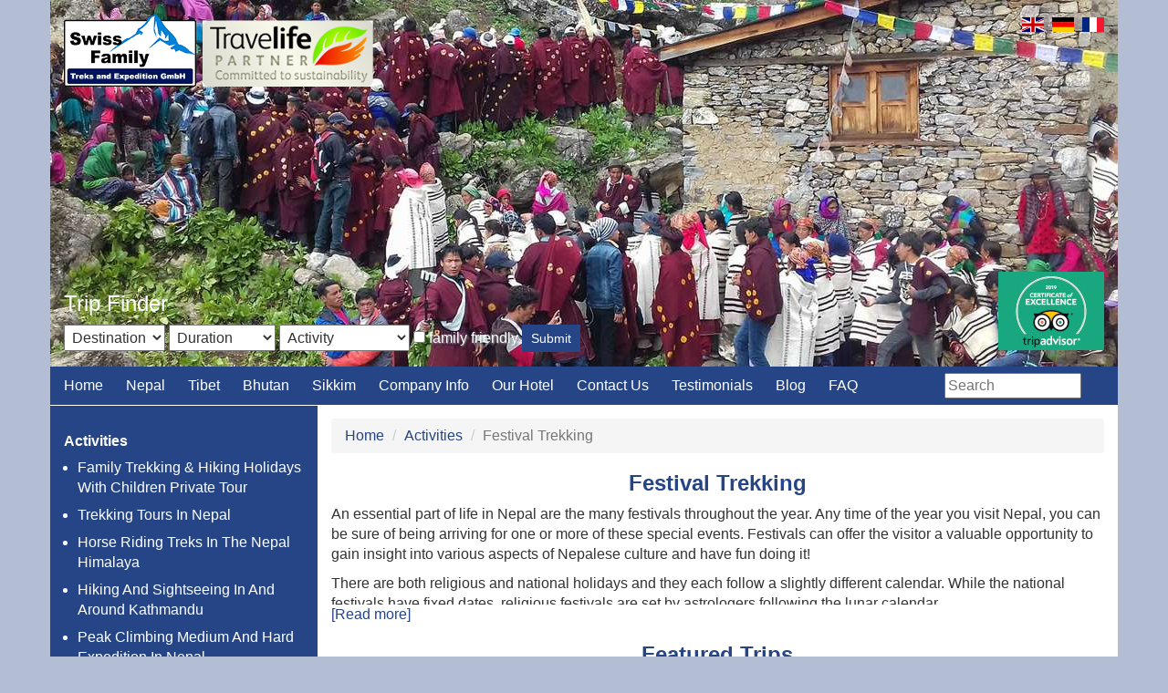

--- FILE ---
content_type: text/html; charset=UTF-8
request_url: https://www.trekking-in-nepal.net/en/activities/festival-trekking
body_size: 12745
content:
<!DOCTYPE html>
<html lang="en">
<head>

<!-- Google tag (gtag.js) -->
<script async src="https://www.googletagmanager.com/gtag/js?id=G-D4L80CBZFH"></script>
<script>
  window.dataLayer = window.dataLayer || [];
  function gtag(){dataLayer.push(arguments);}
  gtag('js', new Date());

  gtag('config', 'G-D4L80CBZFH');
</script>


    <title>Festival Trekking </title>
    <meta charset="UTF-8">
<meta name="X-UA-Compatible" content="IE=edge" >
<meta name="viewport" content="width=device-width, initial-scale=1, shrink-to-fit=no" >
<meta name="description" content="Festival Trekking can offer the visitor a valuable opportunity to gain insight into various aspects of Nepalese culture and have fun doing it!" >

            <link href="https://www.trekking-in-nepal.net/en/activities/festival-trekking"
              rel="canonical">
        <link href="https://www.trekking-in-nepal.net/en/activities/festival-trekking"
              hreflang="x-default" rel="alternate">
        <link href="https://www.trekking-in-nepal.net/en/activities/festival-trekking" hreflang="en"
              rel="alternate">
        <link href="https://www.trekking-in-nepal.net/de/activities/festival-trekking" hreflang="de"
              rel="alternate">
        <link href="https://www.trekking-in-nepal.net/fr/activities/festival-trekking" hreflang="fr"
              rel="alternate">
    
    <link rel="stylesheet" href="https://maxcdn.bootstrapcdn.com/bootstrap/3.3.7/css/bootstrap.min.css"
          integrity="sha384-BVYiiSIFeK1dGmJRAkycuHAHRg32OmUcww7on3RYdg4Va+PmSTsz/K68vbdEjh4u" crossorigin="anonymous">
    <link rel="stylesheet" href="/static/css/40_font-awesome.min.css">
    <link rel="stylesheet" href="/static/css/60_puredesign.css">
    <link rel="stylesheet" href="/static/css/magnific-popup.css">
<!--    <link rel="stylesheet" href="/static/css/98_custom.css">-->
    <link rel="stylesheet" href="/static/css/styles.css">
            <meta property="og:image" content="https://www.trekking-in-nepal.net/trips/new-photos/Railing%20Gompa2.jpg">
        <script type="text/javascript" src="/pimcore/static/js/frontend/picturePolyfill.min.js" defer></script>

<!-- Facebook Pixel Code -->
<script>
  !function(f,b,e,v,n,t,s)
  {if(f.fbq)return;n=f.fbq=function(){n.callMethod?
  n.callMethod.apply(n,arguments):n.queue.push(arguments)};
  if(!f._fbq)f._fbq=n;n.push=n;n.loaded=!0;n.version='2.0';
  n.queue=[];t=b.createElement(e);t.async=!0;
  t.src=v;s=b.getElementsByTagName(e)[0];
  s.parentNode.insertBefore(t,s)}(window, document,'script',
  'https://connect.facebook.net/en_US/fbevents.js');
  fbq('init', '1140860132630333');
  fbq('track', 'PageView');
</script>
<noscript><img height="1" width="1" style="display:none"
  src="https://www.facebook.com/tr?id=1140860132630333&ev=PageView&noscript=1"
/></noscript>
<!-- End Facebook Pixel Code -->



<meta name="facebook-domain-verification" content="p2voxtj1qx7pyei87v8fy86zs4fdlf" />



<script>(function(w,d,t,r,u){var f,n,i;w[u]=w[u]||[],f=function(){var o={ti:"142002766"};o.q=w[u],w[u]=new UET(o),w[u].push("pageLoad")},n=d.createElement(t),n.src=r,n.async=1,n.onload=n.onreadystatechange=function(){var s=this.readyState;s&&s!=="loaded"&&s!=="complete"||(f(),n.onload=n.onreadystatechange=null)},i=d.getElementsByTagName(t)[0],i.parentNode.insertBefore(n,i)})(window,document,"script","//bat.bing.com/bat.js","uetq");</script>

</head>
<body>
<div id="fb-root"></div>
<script>(function(d, s, id) {
        var js, fjs = d.getElementsByTagName(s)[0];
        if (d.getElementById(id)) return;
        js = d.createElement(s); js.id = id;
        js.src = 'https://connect.facebook.net/en_US/sdk.js#xfbml=1&version=v2.11';
        fjs.parentNode.insertBefore(js, fjs);
    }(document, 'script', 'facebook-jssdk'));</script>
<div class="container">
    <!-- stop_index -->

    <div class="row topimage">
        <picture class="img-responsive" data-alt="Festival Trekking " data-default-src="/website/var/tmp/image-thumbnails/0/4588/thumb__homeslider/Railing%20Gompa2.jpeg">
	<source srcset="/website/var/tmp/image-thumbnails/0/4588/thumb__homeslider/Railing%20Gompa2~-~400w.jpeg 1x, /website/var/tmp/image-thumbnails/0/4588/thumb__homeslider/Railing%20Gompa2~-~400w@2x.jpeg 2x" media="(max-width: 400px)" />
	<source srcset="/website/var/tmp/image-thumbnails/0/4588/thumb__homeslider/Railing%20Gompa2~-~480w.jpeg 1x, /website/var/tmp/image-thumbnails/0/4588/thumb__homeslider/Railing%20Gompa2~-~480w@2x.jpeg 2x" media="(max-width: 480px)" />
	<source srcset="/website/var/tmp/image-thumbnails/0/4588/thumb__homeslider/Railing%20Gompa2~-~600w.jpeg 1x, /website/var/tmp/image-thumbnails/0/4588/thumb__homeslider/Railing%20Gompa2~-~600w@2x.jpeg 2x" media="(max-width: 600px)" />
	<source srcset="/website/var/tmp/image-thumbnails/0/4588/thumb__homeslider/Railing%20Gompa2~-~991w.jpeg 1x, /website/var/tmp/image-thumbnails/0/4588/thumb__homeslider/Railing%20Gompa2~-~991w@2x.jpeg 2x" media="(max-width: 991px)" />
	<source srcset="/website/var/tmp/image-thumbnails/0/4588/thumb__homeslider/Railing%20Gompa2~-~1199w.jpeg 1x, /website/var/tmp/image-thumbnails/0/4588/thumb__homeslider/Railing%20Gompa2~-~1199w@2x.jpeg 2x" media="(max-width: 1199px)" />
	<source srcset="/website/var/tmp/image-thumbnails/0/4588/thumb__homeslider/Railing%20Gompa2.jpeg 1x, /website/var/tmp/image-thumbnails/0/4588/thumb__homeslider/Railing%20Gompa2@2x.jpeg 2x" />
<img class="img-responsive" alt="Festival Trekking " src="/website/var/tmp/image-thumbnails/0/4588/thumb__homeslider/Railing%20Gompa2~-~400w.jpeg" />
</picture>
        <div id="logo">
            <a href="/en"><img src="/content/common/logos/Swiss-Family-2x-tl.png"
                                                 alt="Swiss Family Treks and Expedition GmbH"></a>
        </div>
        <div id="flags">
            <a href="/en"><img src="/pimcore/static6/img/flags/countries/gb.svg" alt="English"></a>
            <a href="/de"><img src="/pimcore/static6/img/flags/countries/de.svg" alt="German"></a>
            <a href="/fr"><img src="/pimcore/static6/img/flags/countries/fr.svg" alt="French"></a>
        </div>
        <div class="tripfinderwrapper hidden-xs">
            <h3>Trip Finder</h3>
                  <form name="tripfinder" id="tripfinder1" action="/en/related-infos/tripfinder" method="post" enctype="multipart/form-data">
          <select name="country">
              <option value="">Destination</option>
              <option value="nepal">Nepal</option>
              <option value="tibet">Tibet</option>
              <option value="bhutan">Bhutan</option>
              <option value="sikkim">Sikkim</option>
          </select>
          <select name="duration">
              <option value="">Duration</option>
              <option value="1-4">1 - 4 days</option>
              <option value="5-10">5 - 10 days</option>
              <option value="11-20">11 - 20 days</option>
              <option value="21-100">> 20 days</option>
          </select>
          <select name="tag">
              <option value="">Activity</option>
              <option value="3">Trekking</option>
              <option value="12">Family Trekking</option>
              <option value="4">Hiking</option>
              <option value="6">Climbing</option>
              <option value="5">Rafting</option>
              <option value="13">Biking Tour</option>
              <option value="10">Horse Riding</option>
              <option value="11">Jungle Safari</option>
              <option value="9">Cultural Tour</option>
              <option value="8">Sightseeing</option>
              <option value="7">Meditation</option>
              <option value="14">GHT Treks</option>
          </select>
          <div class="checkfieldset" style="display: inline-block">
          <input type="checkbox" id="family1" name="family">
          <label for="family1">family friendly</label>
          </div>
          <!--<a href="javascript:void(0)" class="btn-alt small active margin-null" style="margin-top: 5px !important;" onclick="$('#tripfinder1').submit()">Submit</a>-->
          <input type="submit" value="Submit">
      </form>
            </div>
                    <div id="tripadvisorcert"></div>
            </div>
    <div class="row hidden-sm hidden-xs">
        <div class="col-md-12 desknav">
            <ul>
                <li><a href="/en">Home</a></li>
                <li><a href="/en/destinations/nepal">Nepal</a></li>
                <li><a href="/en/destinations/tibet">Tibet</a></li>
                <li><a href="/en/destinations/bhutan">Bhutan</a></li>
                <li><a href="/en/destinations/sikkim">Sikkim</a></li>
                <li class="submenuwrapper" onmouseenter="$(this).find($('ul')).slideDown()"
                    onmouseleave="$(this).find($('ul')).slideUp()">
                    <a href="javascript:void(0)">
                        Company Info                    </a>
                    <ul>
                        <li>
                            <a href="/en/company-info/about-us">About Us</a>
                        </li>
                        <li>
                            <a href="/en/company-info/our-team">Our Team</a>
                        </li>
                        <li>
                            <a href="/en/company-info/responsible-tourism">Responsible Tourism</a>
                        </li>
                        <li>
                            <a href="/en/company-info/our-mission">Our Mission</a>
                        </li>
                        <li>
                            <a href="/en/company-info/why-with-us">Why with us</a>
                        </li>
                    </ul>
                </li>
                <li>
                    <a href="/en/related-infos/hotel-swiss-family-home">Our Hotel</a>
                </li>
                <li>
                    <a href="/en/company-info/contact-us">Contact Us</a>
                </li>

                <li>
                    <a href="/en/related-infos/testimonials">Testimonials</a>
                </li>
                                    <li>
                        <a href="/en/blog">Blog</a>
                    </li>
                    <li>
                        <a href="/en/faq">FAQ</a>
                    </li>
                                <li>
                    <a href="/en/search" class="hidden-lg"><i class="fa fa-search"></i></a>
                    <div class="hidden-md hidden-sm hidden-xs searchwrapper">
                        <form action="/en/search" method="get">
<!--                            <input type="submit" value="--><!--">-->
                            <input type="text" name="q" id="topsearch" value="" placeholder="Search">
                        </form>
                    </div>
                </li>
            </ul>
        </div>
    </div>
    <div class="row hidden-md hidden-lg">
        <div class="col-md-12 mobilenav">
            <div class="pull-right">
                <a href="javascript:void(0)" onclick="$('.mobilenavwrapper').slideToggle()"><i
                            class="fa fa-bars"></i></a>
            </div>
        </div>
    </div>
    <div class="row mobilenavwrapper hidden-md hidden-lg">
        <div class="col-md-12 mobilenavitems">
            <ul>
                <li><a href="/en">Home</a></li>
                <li><a href="/en/search">Search</a></li>
                <li><a href="/en/destinations/nepal">Nepal</a></li>
                <li><a href="/en/destinations/tibet">Tibet</a></li>
                <li><a href="/en/destinations/bhutan">Bhutan</a></li>
                <li><a href="/en/destinations/sikkim">Sikkim</a></li>
                <li><a href="/en/destinations/myanmar">Myanmar</a></li>
                <li><a href="/en/activities">Activities</a></li>
                <li>
                    <a href="/en/related-infos/tripfinder">Trip Finder</a>
                </li>
                <li><a href="javascript:void(0)">
                        Company Info                    </a>
                    <ul>
                        <li>
                            <a href="/en/company-info/about-us">About Us</a>
                        </li>
                        <li>
                            <a href="/en/company-info/our-team">Our Team</a>
                        </li>
                        <li>
                            <a href="/en/company-info/responsible-tourism">Responsible Tourism</a>
                        </li>
                        <li>
                            <a href="/en/company-info/our-mission">Our Mission</a>
                        </li>
                    </ul>
                </li>
                <li>
                    <a href="/en/company-info/contact-us">Contact Us</a>
                </li>
                <li>
                    <a href="/en/related-infos/testimonials">Testimonials</a>
                </li>
                                    <li>
                        <a href="/en/blog">Blog</a>
                    </li>
                    <li>
                        <a href="/en/faq">FAQ</a>
                    </li>
                                <li><a href="javascript:void(0)">
                        Related Infos                    </a>
                    <ul>
                        <li>
                            <a href="/en/related-infos/hotel-swiss-family-home">Hotel Swiss Family Home</a>
                        </li>
                        <li>
                            <a href="/en/related-infos/interesting-facts">Interesting Facts</a>
                        </li>
                        <li>
                            <a href="/en/related-infos/articles">Articles</a>
                        </li>
                    </ul>
                </li>
<!--                <li><a href="/--><!--/search"><i class="fa fa-search"></i></a></li>-->
            </ul>
        </div>
    </div>
    <div class="row white-bg">
        <div class="col-md-3 leftnav hidden-sm hidden-xs">
            <a href="/en/activities"><h4>Activities</h4></a>
            <ul>
                                    <li>
                        <a href="/en/activities/family-trekking-and-hiking-holidays-with-children">
                                                        Family Trekking & Hiking Holidays With Children Private Tour                                                    </a>
                    </li>
                                    <li>
                        <a href="/en/activities/trekking-tours-in-nepal">
                                                        Trekking Tours In Nepal                                                    </a>
                    </li>
                                    <li>
                        <a href="/en/activities/horse-riding-treks-in-the-nepal-himalaya">
                                                        Horse Riding Treks In The Nepal Himalaya                                                    </a>
                    </li>
                                    <li>
                        <a href="/en/activities/hiking-and-sightseeing-in-and-around-kathmandu">
                                                        Hiking And Sightseeing In And Around Kathmandu                                                    </a>
                    </li>
                                    <li>
                        <a href="/en/activities/peak-climbing-medium-and-hard-expedition-in-nepal">
                                                        Peak Climbing Medium And Hard Expedition In Nepal                                                    </a>
                    </li>
                                    <li>
                        <a href="/en/activities/mountain-biking-tours">
                                                        Mountain Biking Tours                                                    </a>
                    </li>
                                    <li>
                        <a href="/en/activities/short-treks-in-nepal">
                                                        Short Treks In Nepal | Easy Trekking In Nepal                                                    </a>
                    </li>
                                    <li>
                        <a href="/en/activities/jungle-safari-in-nepal">
                                                        Jungle Safari In Nepal                                                    </a>
                    </li>
                                    <li>
                        <a href="/en/activities/trekking-and-meditation">
                                                        Trekking And Meditation                                                    </a>
                    </li>
                                    <li>
                        <a href="/en/activities/buddhist-pilgrimage-tours">
                                                        Buddhist Pilgrimage Tours                                                    </a>
                    </li>
                                    <li>
                        <a href="/en/activities/luxury-trekking-in-nepal">
                                                        Luxury Lodge Trekking In The Nepal Himalayas                                                    </a>
                    </li>
                                    <li>
                        <a href="/en/activities/cultural-and-heritage-trail-trekking">
                                                        Cultural And Heritage Trail Trekking                                                    </a>
                    </li>
                                    <li>
                        <a href="/en/activities/festival-trekking">
                                                        Festival Trekking                                                     </a>
                    </li>
                                    <li>
                        <a href="/en/activities/fixed-departure-treks">
                                                        Fixed Departure Treks | Group Joining Trips                                                    </a>
                    </li>
                                    <li>
                        <a href="/en/activities/alternative-treks-non-tourist-area">
                                                        Alternative Treks In Non Tourist Areas                                                    </a>
                    </li>
                                    <li>
                        <a href="/en/activities/extreme-trekking">
                                                        Extreme Trekking                                                    </a>
                    </li>
                                    <li>
                        <a href="/en/activities/pokhara-tour">
                                                        Pokhara Tour                                                    </a>
                    </li>
                                    <li>
                        <a href="/en/activities/whitewater-rafting-in-nepal">
                                                        Whitewater Rafting In Nepal                                                    </a>
                    </li>
                                    <li>
                        <a href="/en/activities/multi-country-trips">
                                                        Multi-Country Trips                                                    </a>
                    </li>
                                    <li>
                        <a href="/en/activities/tibet-trekking-tours">
                                                        Tibet Trekking Tours                                                    </a>
                    </li>
                                    <li>
                        <a href="/en/activities/bhutan-tours-and-treks">
                                                        Bhutan Tours And Treks                                                    </a>
                    </li>
                                    <li>
                        <a href="/en/activities/trekking-and-tours-in-sikkim">
                                                        Trekking And Tours In Sikkim                                                    </a>
                    </li>
                                    <li>
                        <a href="/en/activities/the-great-himalaya-trail-alpine-way-and-trekkers-way">
                                                        The Great Himalaya Trail: Alpine Way And Trekkers Way                                                    </a>
                    </li>
                                    <li>
                        <a href="/en/activities/helicopterflights-charterflights-and-mountainflights">
                                                        Helicopterflights, Charterflights And Mountainflights                                                     </a>
                    </li>
                            </ul>
            <br>
            <a href="/en/related-infos"><h4>Related Infos</h4></a>
            <ul>
                                <li>
                    <a href="/en/related-infos/covid-19-update">COVID-19 Update</a>
                </li>
                                <li>
                    <a href="/en/related-infos/tripfinder">Trip Finder</a>
                </li>
                <li>
                    <a href="/en/related-infos/hotel-swiss-family-home">Hotel Swiss Family Home</a>
                </li>
                <li>
                    <a href="/en/related-infos/interesting-facts">Interesting Facts</a>
                </li>
                <li>
                    <a href="/en/related-infos/articles">Articles</a>
                </li>
            </ul>
            <br>
            <h4>Find Us on Social Media/Networks</h4>
            <a rel="nofollow" href="https://www.facebook.com/Swiss-Family-Treks-Expedition-506758082672310/"
               target="_blank" style="color: #FFFFFF; margin-right: 20px;"><i class="fa fa-facebook-official"
                                                                              aria-hidden="true"></i></a>
            <a rel="nofollow"
               href="https://www.tripadvisor.com/Attraction_Review-g293890-d12606141-Reviews-Swiss_Family_Treks_Expedition-Kathmandu_Kathmandu_Valley_Bagmati_Zone_Central_Re.html"
               target="_blank"><i class="fa fa-tripadvisor" aria-hidden="true"></i></a>
        </div>
        <!-- start_index -->
        <div class="col-md-9 content">
            <ol itemscope itemtype="http://schema.org/BreadcrumbList" class="breadcrumb">
    <li><a href="/en">Home</a></li>
    <li itemprop="itemListElement" itemscope itemtype="http://schema.org/ListItem" class="active"><a itemscope
                                                                                                     itemtype="http://schema.org/Thing"
                                                                                                     itemprop="item"
                                                                                                     href="/en/activities"><span
                    itemprop="name">Activities</span></a>
        <meta itemprop="position" content="1"/>
    </li>
    <li itemprop="itemListElement" itemscope itemtype="http://schema.org/ListItem" class="active"><span
                itemprop="name">Festival Trekking </span>
        <meta itemprop="position" content="2"/>
    </li>
</ol>

<h1>Festival Trekking </h1>
<div class="readmore"><p>An essential part of life in Nepal are the many festivals throughout the year. Any time of the year you visit Nepal, you can be sure of being arriving for one or more of these special events. Festivals can offer the visitor a valuable opportunity to gain insight into various aspects of Nepalese culture and have fun doing it!&nbsp;</p>

<p>There are both religious and national holidays and they each follow a slightly different calendar. While the national festivals have fixed dates, religious festivals are set by astrologers following the lunar calendar.<br />
Nepal is as rich in cultural heritage and religious traditions as it is in soaring mountains and sparkling glaciers. There are more than 50 festivals celebrated in Nepal each year. Every festival is celebrated with the same fervor as you might have found hundreds of years ago. The Nepalese take their festivals seriously, but these are not somber events, rather the Nepalese enjoy the celebration of each festival and holiday with joy and delight. These celebrations weave together to create a rich tapestry that is the living legacy of the many people of Nepal. Celebrating festivals effectively unites people of diverse cultural backgrounds. It is not uncommon to have traditional Hindu and Buddhist festivals leapfrogging throughout the year peppered by national holidays. This cohabitation is seen everywhere in Nepal as religions coexist side by side in daily life.&nbsp;</p>

<p>Many tourists are starting to center their travels on/around some of these festivals. Combining a trek with a festival is fast becoming more in demand. These festivals attract many western tourists and hotels and flights are sold out months in advance to organized vacation groups. For the Buddhists pilgrims, the <strong>Mani Rimdu and Dumji festivals</strong> trek in the Everest region. The <strong>Tiji festival</strong> trek is in Mustang and has become very popular recently. Buddhist festival treks in Nepal will reward you with the chance of observing and often participating in real Tibetan Buddhist religious holidays. You will witness first-hand the culture, art, and music associated with these various celebrations. One can only imagine trekking to a breathtaking view of the mountains only to be greeted by happy local participants gaily dressed in traditional costumes living their ancient traditions. Anyone wishing to visit Nepal during these fascinating festivals should plan and make their tour preparations well in advance. Come to feel the heartbeat of a rich cultural heritage that is unique to Nepal.&nbsp;</p>
</div>
    <h2 class="text-center">Featured Trips</h2>
    <p class="text-center">
        Explore the finest selection of Festival trekking         <br><i class="fa fa-child" style="font-size: 20px;"></i> = family friendly    </p>
    <br>
    <div class="triplist">
                            <div class="row listrow">
      <div class="col-sm-2">
                  <a href="/en/nepal/trip-282-mustang-tiji-festival-trekking"><picture class="listimage img-responsive" data-alt="Mustang Tiji Festival Trekking, 17 Days | 14th-16th May, 2026" data-default-src="/website/var/tmp/image-thumbnails/0/5343/thumb__listthumb/tiji-festival-trek.jpeg">
	<source srcset="/website/var/tmp/image-thumbnails/0/5343/thumb__listthumb/tiji-festival-trek~-~767w.jpeg 1x, /website/var/tmp/image-thumbnails/0/5343/thumb__listthumb/tiji-festival-trek~-~767w@2x.jpeg 2x" media="(max-width: 767px)" />
	<source srcset="/website/var/tmp/image-thumbnails/0/5343/thumb__listthumb/tiji-festival-trek~-~991w.jpeg 1x, /website/var/tmp/image-thumbnails/0/5343/thumb__listthumb/tiji-festival-trek~-~991w@2x.jpeg 2x" media="(max-width: 991px)" />
	<source srcset="/website/var/tmp/image-thumbnails/0/5343/thumb__listthumb/tiji-festival-trek~-~1199w.jpeg 1x, /website/var/tmp/image-thumbnails/0/5343/thumb__listthumb/tiji-festival-trek~-~1199w@2x.jpeg 2x" media="(max-width: 1199px)" />
	<source srcset="/website/var/tmp/image-thumbnails/0/5343/thumb__listthumb/tiji-festival-trek~-~2600w.jpeg 1x, /website/var/tmp/image-thumbnails/0/5343/thumb__listthumb/tiji-festival-trek~-~2600w@2x.jpeg 2x" media="(max-width: 2600px)" />
	<source srcset="/website/var/tmp/image-thumbnails/0/5343/thumb__listthumb/tiji-festival-trek.jpeg 1x, /website/var/tmp/image-thumbnails/0/5343/thumb__listthumb/tiji-festival-trek@2x.jpeg 2x" />
<img class="listimage img-responsive" alt="Mustang Tiji Festival Trekking, 17 Days | 14th-16th May, 2026" src="/website/var/tmp/image-thumbnails/0/5343/thumb__listthumb/tiji-festival-trek~-~767w.jpeg" />
</picture>
</a>
              </div>
      <div class="col-sm-10">
          <a href="/en/nepal/trip-282-mustang-tiji-festival-trekking"><h6 class="small">Mustang Tiji Festival Trekking, 17 Days | 14th-16th May, 2026</h6></a>
        <p>
                              from 2.700 USD /
                    Days: 17 / Difficulty: 3 of 5 (Moderate to strenuous) <a href="#" data-toggle="modal" data-target="#myModal"><i class="fa fa-question-circle" style="font-size: 20px;"></i></a><br>
                                                Min Group Size: 1 /
                                                    Max Group Size: 14                            <br>
          The sandy terrain, amazing yak caravans, exquisite mountains views, ancient monasteries, traditional costumes, Tibetan culture, and the spiritual values of the region make Mustang Tiji (Tenchi) Festival Trekking a delight for the visitors. The trek is a combination of the fascinating Mustang villages, Buddhist shrines, and the spiritual values in the region, and features the most sacred festival...<br>
        </p>
          <a href="/en/nepal/trip-282-mustang-tiji-festival-trekking" class="btn-alt">Explore Details</a>
      </div>
    </div>
      <br>
                <hr>
                            <div class="row listrow">
      <div class="col-sm-2">
                  <a href="/en/nepal/trip-133-mani-rimdu-festival-trekking"><picture class="listimage img-responsive" data-alt="Mani Rimdu Festival Trekking, 12 Days " data-default-src="/website/var/tmp/image-thumbnails/0/4902/thumb__listthumb/Mani-Rimdu-Festival-Trekking-at-Tengboche-Monastery.jpeg">
	<source srcset="/website/var/tmp/image-thumbnails/0/4902/thumb__listthumb/Mani-Rimdu-Festival-Trekking-at-Tengboche-Monastery~-~767w.jpeg 1x, /website/var/tmp/image-thumbnails/0/4902/thumb__listthumb/Mani-Rimdu-Festival-Trekking-at-Tengboche-Monastery~-~767w@2x.jpeg 2x" media="(max-width: 767px)" />
	<source srcset="/website/var/tmp/image-thumbnails/0/4902/thumb__listthumb/Mani-Rimdu-Festival-Trekking-at-Tengboche-Monastery~-~991w.jpeg 1x, /website/var/tmp/image-thumbnails/0/4902/thumb__listthumb/Mani-Rimdu-Festival-Trekking-at-Tengboche-Monastery~-~991w@2x.jpeg 2x" media="(max-width: 991px)" />
	<source srcset="/website/var/tmp/image-thumbnails/0/4902/thumb__listthumb/Mani-Rimdu-Festival-Trekking-at-Tengboche-Monastery~-~1199w.jpeg 1x, /website/var/tmp/image-thumbnails/0/4902/thumb__listthumb/Mani-Rimdu-Festival-Trekking-at-Tengboche-Monastery~-~1199w@2x.jpeg 2x" media="(max-width: 1199px)" />
	<source srcset="/website/var/tmp/image-thumbnails/0/4902/thumb__listthumb/Mani-Rimdu-Festival-Trekking-at-Tengboche-Monastery~-~2600w.jpeg 1x, /website/var/tmp/image-thumbnails/0/4902/thumb__listthumb/Mani-Rimdu-Festival-Trekking-at-Tengboche-Monastery~-~2600w@2x.jpeg 2x" media="(max-width: 2600px)" />
	<source srcset="/website/var/tmp/image-thumbnails/0/4902/thumb__listthumb/Mani-Rimdu-Festival-Trekking-at-Tengboche-Monastery.jpeg 1x, /website/var/tmp/image-thumbnails/0/4902/thumb__listthumb/Mani-Rimdu-Festival-Trekking-at-Tengboche-Monastery@2x.jpeg 2x" />
<img class="listimage img-responsive" alt="Mani Rimdu Festival Trekking, 12 Days " src="/website/var/tmp/image-thumbnails/0/4902/thumb__listthumb/Mani-Rimdu-Festival-Trekking-at-Tengboche-Monastery~-~767w.jpeg" />
</picture>
</a>
              </div>
      <div class="col-sm-10">
          <a href="/en/nepal/trip-133-mani-rimdu-festival-trekking"><h6 class="small">Mani Rimdu Festival Trekking, 12 Days </h6></a>
        <p>
                      <i class="fa fa-child" style="font-size: 20px;"></i> /
                              from 1.465 USD /
                    Days: 12 / Difficulty: 2 of 5 (Moderate) <a href="#" data-toggle="modal" data-target="#myModal"><i class="fa fa-question-circle" style="font-size: 20px;"></i></a><br>
                                                Min Group Size: 1 /
                                                    Max Group Size: 14                            <br>
          Mani Rimdu Festival is a three-day affair on October's or November's full moon which is carried out in the high elevation in the monastery of Tengboche in the Everest region. Every year, a Buddhist Dance Drama is performed by the monks of Tengboche Monastery, the most sacred monastery of Everest region. Sherpas and cultural enthusiasts from all over the world flock into the monastery during Mani...<br>
        </p>
          <a href="/en/nepal/trip-133-mani-rimdu-festival-trekking" class="btn-alt">Explore Details</a>
      </div>
    </div>
      <br>
                <hr>
                            <div class="row listrow">
      <div class="col-sm-2">
                  <a href="/en/nepal/trip-352-saga-dawa-festival-at-railing-gumba-and-nyin-valley-cultural-trek"><picture class="listimage img-responsive" data-alt="Saga Dawa Festival at Railing Gumba and Nyin Valley Cultural Trek, 12 Days" data-default-src="/website/var/tmp/image-thumbnails/0/4549/thumb__listthumb/Raling%20Gompa1.jpeg">
	<source srcset="/website/var/tmp/image-thumbnails/0/4549/thumb__listthumb/Raling%20Gompa1~-~767w.jpeg 1x, /website/var/tmp/image-thumbnails/0/4549/thumb__listthumb/Raling%20Gompa1~-~767w@2x.jpeg 2x" media="(max-width: 767px)" />
	<source srcset="/website/var/tmp/image-thumbnails/0/4549/thumb__listthumb/Raling%20Gompa1~-~991w.jpeg 1x, /website/var/tmp/image-thumbnails/0/4549/thumb__listthumb/Raling%20Gompa1~-~991w@2x.jpeg 2x" media="(max-width: 991px)" />
	<source srcset="/website/var/tmp/image-thumbnails/0/4549/thumb__listthumb/Raling%20Gompa1~-~1199w.jpeg 1x, /website/var/tmp/image-thumbnails/0/4549/thumb__listthumb/Raling%20Gompa1~-~1199w@2x.jpeg 2x" media="(max-width: 1199px)" />
	<source srcset="/website/var/tmp/image-thumbnails/0/4549/thumb__listthumb/Raling%20Gompa1~-~2600w.jpeg 1x, /website/var/tmp/image-thumbnails/0/4549/thumb__listthumb/Raling%20Gompa1~-~2600w@2x.jpeg 2x" media="(max-width: 2600px)" />
	<source srcset="/website/var/tmp/image-thumbnails/0/4549/thumb__listthumb/Raling%20Gompa1.jpeg 1x, /website/var/tmp/image-thumbnails/0/4549/thumb__listthumb/Raling%20Gompa1@2x.jpeg 2x" />
<img class="listimage img-responsive" alt="Saga Dawa Festival at Railing Gumba and Nyin Valley Cultural Trek, 12 Days" src="/website/var/tmp/image-thumbnails/0/4549/thumb__listthumb/Raling%20Gompa1~-~767w.jpeg" />
</picture>
</a>
              </div>
      <div class="col-sm-10">
          <a href="/en/nepal/trip-352-saga-dawa-festival-at-railing-gumba-and-nyin-valley-cultural-trek"><h6 class="small">Saga Dawa Festival at Railing Gumba and Nyin Valley Cultural Trek, 12 Days</h6></a>
        <p>
                              from 1.890 USD /
                    Days: 12 / Difficulty: 3 of 5 (Moderate to strenuous) <a href="#" data-toggle="modal" data-target="#myModal"><i class="fa fa-question-circle" style="font-size: 20px;"></i></a><br>
                                                Min Group Size: 1 /
                                                    Max Group Size: 12                            <br>
          Railing Gumba (Monastery) and Nyin Valley Cultural Trek is one of the most fulfilling treks in west Nepal which allows you to peek into the Nyinba culture and tradition preserved in one of the remotest parts of the country, Humla. The off-the-beaten trek to Nhin Valley offers intimacy with pristine nature along with the pure culture of the Nyinba community without having to trek strenuously for...<br>
        </p>
          <a href="/en/nepal/trip-352-saga-dawa-festival-at-railing-gumba-and-nyin-valley-cultural-trek" class="btn-alt">Explore Details</a>
      </div>
    </div>
      <br>
                <hr>
                            <div class="row listrow">
      <div class="col-sm-2">
                  <a href="/en/nepal/trip-190-yartung-festival-mustang-the-ancient-wall-city-of-lo-manthang"><picture class="listimage img-responsive" data-alt="Yartung Festival Mustang Trek (the ancient Wall City of Lo-Manthang), 16 Days -" data-default-src="/website/var/tmp/image-thumbnails/0/5058/thumb__listthumb/upper-mustang-trek-4.jpeg">
	<source srcset="/website/var/tmp/image-thumbnails/0/5058/thumb__listthumb/upper-mustang-trek-4~-~767w.jpeg 1x, /website/var/tmp/image-thumbnails/0/5058/thumb__listthumb/upper-mustang-trek-4~-~767w@2x.jpeg 2x" media="(max-width: 767px)" />
	<source srcset="/website/var/tmp/image-thumbnails/0/5058/thumb__listthumb/upper-mustang-trek-4~-~991w.jpeg 1x, /website/var/tmp/image-thumbnails/0/5058/thumb__listthumb/upper-mustang-trek-4~-~991w@2x.jpeg 2x" media="(max-width: 991px)" />
	<source srcset="/website/var/tmp/image-thumbnails/0/5058/thumb__listthumb/upper-mustang-trek-4~-~1199w.jpeg 1x, /website/var/tmp/image-thumbnails/0/5058/thumb__listthumb/upper-mustang-trek-4~-~1199w@2x.jpeg 2x" media="(max-width: 1199px)" />
	<source srcset="/website/var/tmp/image-thumbnails/0/5058/thumb__listthumb/upper-mustang-trek-4~-~2600w.jpeg 1x, /website/var/tmp/image-thumbnails/0/5058/thumb__listthumb/upper-mustang-trek-4~-~2600w@2x.jpeg 2x" media="(max-width: 2600px)" />
	<source srcset="/website/var/tmp/image-thumbnails/0/5058/thumb__listthumb/upper-mustang-trek-4.jpeg 1x, /website/var/tmp/image-thumbnails/0/5058/thumb__listthumb/upper-mustang-trek-4@2x.jpeg 2x" />
<img class="listimage img-responsive" alt="Yartung Festival Mustang Trek (the ancient Wall City of Lo-Manthang), 16 Days -" src="/website/var/tmp/image-thumbnails/0/5058/thumb__listthumb/upper-mustang-trek-4~-~767w.jpeg" />
</picture>
</a>
              </div>
      <div class="col-sm-10">
          <a href="/en/nepal/trip-190-yartung-festival-mustang-the-ancient-wall-city-of-lo-manthang"><h6 class="small">Yartung Festival Mustang Trek (the ancient Wall City of Lo-Manthang), 16 Days -</h6></a>
        <p>
                              from 2.565 USD /
                    Days: 16 / Difficulty: 3 of 5 (Moderate to strenuous) <a href="#" data-toggle="modal" data-target="#myModal"><i class="fa fa-question-circle" style="font-size: 20px;"></i></a><br>
                                                Min Group Size: 2 /
                                                    Max Group Size: 12                            <br>
          The Yartung festival is celebrated all over Mustang and is especially celebrated in Lo-Manthang and Muktinath during August/September (in the full moon day) every year. It is a three day celebration and is celebrated with horse races, drinking and dancing by local Gurung and Thakali people. During the three days celebration, they&nbsp;have the King's (local king) activities taking place on the...<br>
        </p>
          <a href="/en/nepal/trip-190-yartung-festival-mustang-the-ancient-wall-city-of-lo-manthang" class="btn-alt">Explore Details</a>
      </div>
    </div>
      <br>
                <hr>
                            <div class="row listrow">
      <div class="col-sm-2">
                  <a href="/en/nepal/trip-357-tiji-festival-in-upper-mustang-lodge-trek-12-days-full-moon-of-may-shortest-possible-trek"><picture class="listimage img-responsive" data-alt="Tiji Festival in Upper Mustang Lodge Trek 12 Days, 2026 (Shortest possible Tour)" data-default-src="/website/var/tmp/image-thumbnails/0/5152/thumb__listthumb/tiji-festival-in-upper-mustang.jpeg">
	<source srcset="/website/var/tmp/image-thumbnails/0/5152/thumb__listthumb/tiji-festival-in-upper-mustang~-~767w.jpeg 1x, /website/var/tmp/image-thumbnails/0/5152/thumb__listthumb/tiji-festival-in-upper-mustang~-~767w@2x.jpeg 2x" media="(max-width: 767px)" />
	<source srcset="/website/var/tmp/image-thumbnails/0/5152/thumb__listthumb/tiji-festival-in-upper-mustang~-~991w.jpeg 1x, /website/var/tmp/image-thumbnails/0/5152/thumb__listthumb/tiji-festival-in-upper-mustang~-~991w@2x.jpeg 2x" media="(max-width: 991px)" />
	<source srcset="/website/var/tmp/image-thumbnails/0/5152/thumb__listthumb/tiji-festival-in-upper-mustang~-~1199w.jpeg 1x, /website/var/tmp/image-thumbnails/0/5152/thumb__listthumb/tiji-festival-in-upper-mustang~-~1199w@2x.jpeg 2x" media="(max-width: 1199px)" />
	<source srcset="/website/var/tmp/image-thumbnails/0/5152/thumb__listthumb/tiji-festival-in-upper-mustang~-~2600w.jpeg 1x, /website/var/tmp/image-thumbnails/0/5152/thumb__listthumb/tiji-festival-in-upper-mustang~-~2600w@2x.jpeg 2x" media="(max-width: 2600px)" />
	<source srcset="/website/var/tmp/image-thumbnails/0/5152/thumb__listthumb/tiji-festival-in-upper-mustang.jpeg 1x, /website/var/tmp/image-thumbnails/0/5152/thumb__listthumb/tiji-festival-in-upper-mustang@2x.jpeg 2x" />
<img class="listimage img-responsive" alt="Tiji Festival in Upper Mustang Lodge Trek 12 Days, 2026 (Shortest possible Tour)" src="/website/var/tmp/image-thumbnails/0/5152/thumb__listthumb/tiji-festival-in-upper-mustang~-~767w.jpeg" />
</picture>
</a>
              </div>
      <div class="col-sm-10">
          <a href="/en/nepal/trip-357-tiji-festival-in-upper-mustang-lodge-trek-12-days-full-moon-of-may-shortest-possible-trek"><h6 class="small">Tiji Festival in Upper Mustang Lodge Trek 12 Days, 2026 (Shortest possible Tour)</h6></a>
        <p>
                              from 2.205 USD /
                    Days: 12 / Difficulty: 3 of 5 (Moderate to strenuous) <a href="#" data-toggle="modal" data-target="#myModal"><i class="fa fa-question-circle" style="font-size: 20px;"></i></a><br>
                                                Min Group Size: 2 /
                                                    Max Group Size: 14                            <br>
          Introduction to Tenchi/Tiji Festival Trek in Upper Mustang
This is one of the most popular trekking destinations for the traveler who would like to explore ancient monasteries and caves in a remote area and a beautiful landscape. This is the forbidden kingdom and ancient wall city of Mustang and it is open for trekkers since 1992. This trek is very enjoyable due to its isolation and beautiful...<br>
        </p>
          <a href="/en/nepal/trip-357-tiji-festival-in-upper-mustang-lodge-trek-12-days-full-moon-of-may-shortest-possible-trek" class="btn-alt">Explore Details</a>
      </div>
    </div>
      <br>
                <hr>
            </div>

        </div>
        <!-- stop_index -->
    </div>
</div>
<div class="container">
    <div class="row footer">
        <div class="col-md-1"></div>
        <div class="col-md-4">
            <br>
            <h4>Contact Us</h4>
            <table>
                <tr>
                    <td></td>
                    <td style="padding-top: 15px;">Stephan Kocher</td>
                </tr>
                <tr>
                    <td style="text-align: center"><svg xmlns="http://www.w3.org/2000/svg" width="20" height="20" viewBox="0 0 512 512"><rect x="128" y="16" width="256" height="480" rx="48" ry="48" style="fill:none;stroke:#FFF;stroke-linecap:round;stroke-linejoin:round;stroke-width:32px"/><path d="M176,16h24a8,8,0,0,1,8,8h0a16,16,0,0,0,16,16h64a16,16,0,0,0,16-16h0a8,8,0,0,1,8-8h24" style="fill:none;stroke:#FFF;stroke-linecap:round;stroke-linejoin:round;stroke-width:32px"/></svg></td>
                    <td> +977 1 9803200543</td>
                </tr>
                <tr>
                    <td style="text-align: center"><svg xmlns="http://www.w3.org/2000/svg" fill="#FFF" width="20" height="20" viewBox="0 0 512 512"><path d="M414.73,97.1A222.14,222.14,0,0,0,256.94,32C134,32,33.92,131.58,33.87,254A220.61,220.61,0,0,0,63.65,365L32,480l118.25-30.87a223.63,223.63,0,0,0,106.6,27h.09c122.93,0,223-99.59,223.06-222A220.18,220.18,0,0,0,414.73,97.1ZM256.94,438.66h-.08a185.75,185.75,0,0,1-94.36-25.72l-6.77-4L85.56,427.26l18.73-68.09-4.41-7A183.46,183.46,0,0,1,71.53,254c0-101.73,83.21-184.5,185.48-184.5A185,185,0,0,1,442.34,254.14C442.3,355.88,359.13,438.66,256.94,438.66ZM358.63,300.47c-5.57-2.78-33-16.2-38.08-18.05s-8.83-2.78-12.54,2.78-14.4,18-17.65,21.75-6.5,4.16-12.07,1.38-23.54-8.63-44.83-27.53c-16.57-14.71-27.75-32.87-31-38.42s-.35-8.56,2.44-11.32c2.51-2.49,5.57-6.48,8.36-9.72s3.72-5.56,5.57-9.26.93-6.94-.46-9.71-12.54-30.08-17.18-41.19c-4.53-10.82-9.12-9.35-12.54-9.52-3.25-.16-7-.2-10.69-.2a20.53,20.53,0,0,0-14.86,6.94c-5.11,5.56-19.51,19-19.51,46.28s20,53.68,22.76,57.38,39.3,59.73,95.21,83.76a323.11,323.11,0,0,0,31.78,11.68c13.35,4.22,25.5,3.63,35.1,2.2,10.71-1.59,33-13.42,37.63-26.38s4.64-24.06,3.25-26.37S364.21,303.24,358.63,300.47Z" style="fill-rule:evenodd"/></svg></td>
                    <td>+41 787685145</td>
                </tr>
                <tr>
                    <td></td>
                    <td style="padding-top: 15px;">Ashta Lama</td>
                </tr>
                <tr>
                    <td style="text-align: center"><svg xmlns="http://www.w3.org/2000/svg" width="20" height="20" viewBox="0 0 512 512"><rect x="128" y="16" width="256" height="480" rx="48" ry="48" style="fill:none;stroke:#FFF;stroke-linecap:round;stroke-linejoin:round;stroke-width:32px"/><path d="M176,16h24a8,8,0,0,1,8,8h0a16,16,0,0,0,16,16h64a16,16,0,0,0,16-16h0a8,8,0,0,1,8-8h24" style="fill:none;stroke:#FFF;stroke-linecap:round;stroke-linejoin:round;stroke-width:32px"/></svg></td>
                    <td> +977 9849193453</td>
                </tr>
                <tr>
                    <td style="text-align: center"><svg xmlns="http://www.w3.org/2000/svg" fill="#FFF" width="20" height="20" viewBox="0 0 512 512"><path d="M414.73,97.1A222.14,222.14,0,0,0,256.94,32C134,32,33.92,131.58,33.87,254A220.61,220.61,0,0,0,63.65,365L32,480l118.25-30.87a223.63,223.63,0,0,0,106.6,27h.09c122.93,0,223-99.59,223.06-222A220.18,220.18,0,0,0,414.73,97.1ZM256.94,438.66h-.08a185.75,185.75,0,0,1-94.36-25.72l-6.77-4L85.56,427.26l18.73-68.09-4.41-7A183.46,183.46,0,0,1,71.53,254c0-101.73,83.21-184.5,185.48-184.5A185,185,0,0,1,442.34,254.14C442.3,355.88,359.13,438.66,256.94,438.66ZM358.63,300.47c-5.57-2.78-33-16.2-38.08-18.05s-8.83-2.78-12.54,2.78-14.4,18-17.65,21.75-6.5,4.16-12.07,1.38-23.54-8.63-44.83-27.53c-16.57-14.71-27.75-32.87-31-38.42s-.35-8.56,2.44-11.32c2.51-2.49,5.57-6.48,8.36-9.72s3.72-5.56,5.57-9.26.93-6.94-.46-9.71-12.54-30.08-17.18-41.19c-4.53-10.82-9.12-9.35-12.54-9.52-3.25-.16-7-.2-10.69-.2a20.53,20.53,0,0,0-14.86,6.94c-5.11,5.56-19.51,19-19.51,46.28s20,53.68,22.76,57.38,39.3,59.73,95.21,83.76a323.11,323.11,0,0,0,31.78,11.68c13.35,4.22,25.5,3.63,35.1,2.2,10.71-1.59,33-13.42,37.63-26.38s4.64-24.06,3.25-26.37S364.21,303.24,358.63,300.47Z" style="fill-rule:evenodd"/></svg></td>
                    <td>+977 9810345964</td>
                </tr>
                <tr>
                    <td style="padding-top: 15px; text-align: center"><i class="fa fa-envelope"></i></td>
                    <td style="padding-top: 15px;"><a href="mailto:snftnepal@yahoo.de">snftnepal@yahoo.de</a></td>
                </tr>
                <tr>
                    <td style="vertical-align: top; padding-left: -4px; padding-top: 15px;"><svg xmlns="http://www.w3.org/2000/svg" fill="#FFF" width="24" height="24" viewBox="0 0 512 512"><circle cx="256" cy="192" r="32"/><path d="M256,32C167.78,32,96,100.65,96,185c0,40.17,18.31,93.59,54.42,158.78,29,52.34,62.55,99.67,80,123.22a31.75,31.75,0,0,0,51.22,0c17.42-23.55,51-70.88,80-123.22C397.69,278.61,416,225.19,416,185,416,100.65,344.22,32,256,32Zm0,224a64,64,0,1,1,64-64A64.07,64.07,0,0,1,256,256Z"/></svg></td>
                    <td style="padding-top: 15px;">
                        Amrit Marg,<br>
                        Thamel-26,<br>
                        Kathmandu, Nepal<br>
                    </td>
                </tr>
            </table>
            <br>
            <br>
            <span class="small">
            &copy; Copyright Swiss Family Treks and Expedition GmbH 2026 - All rights reserved<br>
            Developed by <a href="http://www.weblizards.de" target="_blank">Weblizards GmbH</a> with love and <a
                        href="https://www.pimcore.org" target="_blank">Pimcore</a>
        </span>
        </div>
        <div class="col-md-4">
<!--            <a rel="nofollow"-->
<!--               href="https://www.tripadvisor.com/Attraction_Review-g293890-d12606141-Reviews-Swiss_Family_Treks_Expedition-Kathmandu_Kathmandu_Valley_Bagmati_Zone_Central_Re.html"-->
<!--               target="_blank"><img src="/content/common/tripadvisor2.jpg" alt="tripadvisor"-->
<!--                                    class="img-responsive"/></a>-->

            <div class="fb-page" data-href="https://www.facebook.com/swissfamilytreksandexpedition/" data-tabs="timeline" data-small-header="false" data-adapt-container-width="true" data-hide-cover="false" data-show-facepile="false"><blockquote cite="https://www.facebook.com/swissfamilytreksandexpedition/" class="fb-xfbml-parse-ignore"><a href="https://www.facebook.com/swissfamilytreksandexpedition/">Swiss Family Treks &amp; Expedition</a></blockquote></div>


<!--            <div class="socialicons" style="font-size: 24px;">-->
<!--                <a rel="nofollow" href="https://www.facebook.com/Swiss-Family-Treks-Expedition-506758082672310/"-->
<!--                   target="_blank" style="color: #FFFFFF; margin-right: 20px;"><i class="fa fa-facebook-official"-->
<!--                                                                                  aria-hidden="true"></i></a>-->
<!--            </div>-->
<!--            <br><br>-->
            <br>
<!--            <a href="https://www.privatetour.com/partners/swiss-family-treks-and-expedition-gmbh-in-partnership-with-swiss-himalayan-family-treks-and-expedition-p-ltd?ref=partnerBadge&partner=swiss-family-treks-and-expedition-gmbh-in-partnership-with-swiss-himalayan-family-treks-and-expedition-p-ltd"-->
<!--               target="_blank">-->
<!--            </a>-->
            <br>
            <br>
        </div>
        <div class="col-md-3">
            <div id="TA_selfserveprop253" class="TA_selfserveprop">
                <ul id="lxsMqsy" class="TA_links YYohVbaFWB">
                    <li id="KJABkzM68M" class="wxqnkCB">
                        <a target="_blank" href="https://www.tripadvisor.com/">
                            <img src="https://www.tripadvisor.com/img/cdsi/img2/branding/150_logo-11900-2.png" alt="TripAdvisor"/>
                        </a>
                    </li>
                </ul>
            </div>
            <script async src="https://www.jscache.com/wejs?wtype=selfserveprop&amp;uniq=253&amp;locationId=12606141&amp;lang=en_US&amp;rating=true&amp;nreviews=5&amp;writereviewlink=true&amp;popIdx=true&amp;iswide=false&amp;border=true&amp;display_version=2" data-loadtrk onload="this.loadtrk=true"></script>
            <br>
            <img src="/content/common/logos/recommended-privatetour-com-3.jpg" alt="privatetour.com"><br>
            <br>
            We accept <span style="font-size: 24px;"><i class="fa fa-cc-visa"></i>  <i class="fa fa-cc-mastercard"></i> <i class="fa fa-paypal"></i></span>
        </div>
<!--        <div class="col-md-1"></div>-->
    </div>
</div>
<div class="modal fade" id="myModal" tabindex="-1" role="dialog" aria-labelledby="myModalLabel">
    <div class="modal-dialog" role="document">
        <div class="modal-content">
            <div class="modal-header">
                <button type="button" class="close" data-dismiss="modal" aria-label="Close"><span aria-hidden="true">&times;</span>
                </button>
                <h4 class="modal-title"
                    id="myModalLabel">Grades Explanation</h4>
            </div>
            <div class="modal-body">
                <table id="difficulty">
                    <tr>
                        <td>Grade <img src="/static/grade.gif"
                                       alt="grade"><br>(Easy)
                        </td>
                        <td>Easy trekking by Himalayan standards is generally up to 2000m. There are plenty of ups and downs on well-maintained trails. This type of trip is best suited for those who lead a reasonably active life. The trek takes about 3 to 7 days, walking about 4 to 5 hours a day.</td>
                    </tr>
                    <tr>
                        <td>Grade <img src="/static/grade.gif" alt="grade"><img src="/static/grade.gif" alt="grade"><br>(Moderate                            )
                        </td>
                        <td>This involves longer treks (five to ten days) on maintained trails. This type of trek includes day excursions to higher elevations, for which it's advisable to have some previous hill- walking experience. On these treks, we generally achieve an altitude between 900m to 3000m.</td>
                    </tr>
                    <tr>
                        <td>Grade <img src="/static/grade.gif" alt="grade"><img src="/static/grade.gif" alt="grade"><img
                                    src="/static/grade.gif"
                                    alt="grade"><br>(Moderate to strenuous)
                        </td>
                        <td>A reasonably demanding trek at an altitude up to 4000m with side trips to higher elevations. The trails are sometimes uncharted and away from inhabited areas.</td>
                    </tr>
                    <tr>
                        <td>Grade <img src="/static/grade.gif" alt="grade"><img src="/static/grade.gif" alt="grade"><img
                                    src="/static/grade.gif" alt="grade"><img src="/static/grade.gif"
                                                                             alt="grade"><br>(Strenuous                            )
                        </td>
                        <td>These treks must be fully supported. We climb to altitudes between 3500 and 5000m. & there are overnight stays at altitudes above 4000m. For this trek, trekkers should be fit & enthusiastic hill walkers prepared to tackle difficult terrain in remote areas.</td>
                    </tr>
                    <tr>
                        <td>Grade <img src="/static/grade.gif" alt="grade"><img src="/static/grade.gif" alt="grade"><img
                                    src="/static/grade.gif" alt="grade"><img src="/static/grade.gif" alt="grade"><img
                                    src="/static/grade.gif"
                                    alt="grade"><br>(Very Strenuous)
                        </td>
                        <td>This trek is best described as Alpine, and suitable is suitable for those in excellent health, capable of carrying a backpack, when required. The trek covers very remote areas, traveling over snow-covered passes at an altitudes of up to 6500m. You will need to axes and crampons. No strenuous trek should be undertaken without medical clearance.</td>
                    </tr>

                </table>
            </div>
        </div>
    </div>
</div>
<script src="/static/js/10_jquery.min.js"></script>
<script src="https://maxcdn.bootstrapcdn.com/bootstrap/3.3.7/js/bootstrap.min.js"
        integrity="sha384-Tc5IQib027qvyjSMfHjOMaLkfuWVxZxUPnCJA7l2mCWNIpG9mGCD8wGNIcPD7Txa"
        crossorigin="anonymous"></script>
<script src="/static/js/jquery.magnific-popup.min.js"></script>
<script src="/static/js/readmore.min.js"></script>
<script src="/static/js/scripts.js"></script>
<script>
    $(document).ready(function() {
        $('#imagegallery').magnificPopup({
            delegate: 'a', // child items selector, by clicking on it popup will open
            type: 'image',
            gallery:{enabled:true}
            // other options
        });

    });
</script>
</body>
</html>


--- FILE ---
content_type: application/javascript
request_url: https://www.trekking-in-nepal.net/static/js/scripts.js
body_size: 613
content:
$(document).ready(function() {


    $('.tag').click(function () {
        $(this).toggleClass('active');

        var tags = [];
        $('.tag').each(function () {
            if ($(this).hasClass('active')) {
                tags.push($(this).attr('data-tag'));
            }
        });
        var tagLen = tags.length;
        // console.log(tags);

        var i;
        var activearticles = 0;
        $('article').each(function () {
            $(this).hide();
            var counter = 0;
            for (i = 0; i < tagLen; i++) {
                if ($(this).hasClass(tags[i])) {
                    counter++;
                }
            }
            if (counter === tagLen) {
                $(this).show();
                activearticles++;
            }
        });

        if (activearticles === 0) {
            $('#message').show();
        } else {
            $('#message').hide();
        }

    });

    $('#faq h3').click(function() {
        // alert('huhu');
        $(this).next().slideToggle();

    });

    $('.readmore').readmore(
        {
            speed: 75,
            collapsedHeight: 110,
            moreLink: '<a href="#">[Read more]</a>',
            lessLink: '<a href="#">[Read less]</a>'
        }
    );

    if (window.innerWidth < 768) {
        var scrollThreshhold = 500;
    } else {
        var scrollThreshhold = 650;
    }
    // if (window.innerWidth < 768)
    // {
        $(window).scroll(function () {
            var scroll = $(window).scrollTop();
            if (scroll > scrollThreshhold) {
                $('#triptabsmobile').fadeIn();
            } else {
                $('#triptabsmobile').fadeOut();
            }
        });
    // }

    $('#triptabsmobile').click(function () {
        scrollTo(0, 360);
    });

});